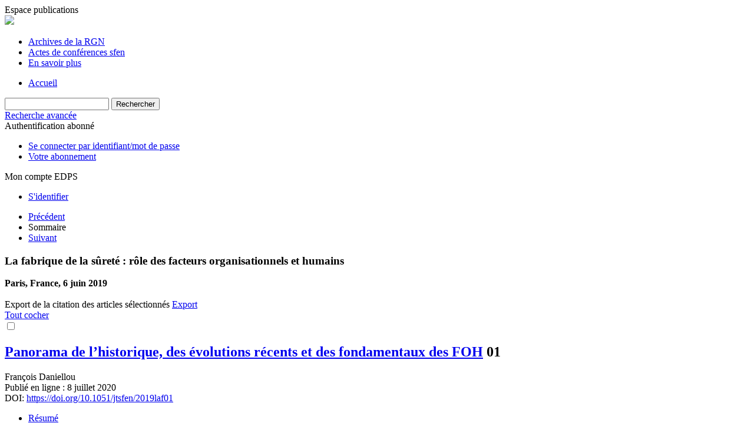

--- FILE ---
content_type: text/html; charset=UTF-8
request_url: https://jtsfen.publications.sfen.org/articles/jtsfen/abs/2019/02/contents/contents.html
body_size: 5082
content:
<!DOCTYPE html>
<html xml:lang="fr-fr" lang="fr-fr" dir="ltr">
<head>
    <base href="https://jtsfen.publications.sfen.org/articles/jtsfen/abs/2019/02/contents/contents.html" />
  <meta http-equiv="content-type" content="text/html; charset=utf-8" />
  <meta name="keywords" content="Actes des conférences SFEN" />
  <meta name="robots" content="index, follow, noarchive" />
  <meta name="description" content="Actes des conférences SFEN" />
  <title>Actes des conférences SFEN</title>
  <link href="/templates/sfen/favicon.ico" rel="shortcut icon" type="image/vnd.microsoft.icon" />
  <link rel="stylesheet" href="/libraries/jquery/jquery.multiselect.css" type="text/css" />
  <link rel="stylesheet" href="/libraries/jquery/jquery.qtip/jquery.qtip.min.css" type="text/css" />
  <link rel="stylesheet" href="/libraries/jquery/jquery.magnific-popup.css" type="text/css" />
  <link rel="stylesheet" href="/p/jquery.php/ui/1.12.0/themes/base/jquery-ui.css" type="text/css" />
  <link rel="stylesheet" href="/templates/source/css/com_toc.css" type="text/css" />
  <link rel="stylesheet" href="/templates/source/css/normalize.css" type="text/css" />
  <link rel="stylesheet" href="/templates/source/css/cookie.css" type="text/css" />
  <link rel="stylesheet" href="/templates/source/css/article.css" type="text/css" />
  <link rel="stylesheet" href="/templates/source/css/mod_solr.css" type="text/css" />
  <script src="/p/jquery.php/jquery-3.1.0.min.js" type="text/javascript"></script>
  <script src="/plugins/system/jqueryeasy/jquerynoconflict.js" type="text/javascript"></script>
  <script src="/p/jquery.php/ui/1.12.0/jquery-ui.min.js" type="text/javascript"></script>
  <script src="/libraries/jquery/jquery.multiselect.min.js" type="text/javascript"></script>
  <script src="/libraries/jquery/jquery.qtip/jquery.qtip.min.js" type="text/javascript"></script>
  <script src="/libraries/jquery/jquery.magnific-popup.min.js" type="text/javascript"></script>
  <script src="/components/com_toc/assets/js/toc.js" type="text/javascript"></script>
  <script src="https://www.googletagmanager.com/gtag/js?id=G-S2LKMZBHJL" type="text/javascript"></script>
  <script src="/modules/mod_solr/assets/js/mod_solr.js" type="text/javascript"></script>
  <script src="/libraries/jquery/jquery.autocomplete.js" type="text/javascript"></script>
  <script type="text/javascript">
window.dataLayer = window.dataLayer || [];
function gtag() {dataLayer.push(arguments);}
gtag('js', new Date());
gtag('consent', 'default', {
  'ad_storage': 'denied',
  'ad_user_data': 'denied',
  'ad_personalization': 'denied',
  'analytics_storage': 'denied',
  'wait_for_update': 500
});
gtag('config', 'G-S2LKMZBHJL', { 
    'edpsname': 'jtsfen',
    'site_name': 'Actes des conférences SFEN',
    'plateform': 'proceedings_serie',
    'plateform_type': 'edp',
    'server_host': 'ovh-canada'
});gtag('config', 'G-1D759NC01W', {
    'edpsname': 'jtsfen',
    'site_name': 'Actes des conférences SFEN',
    'plateform': 'proceedings_serie',
    'plateform_type': 'edp',
    'server_host': 'ovh-canada'
});gtag('config', 'user_properties', {
    'edpsname': 'jtsfen',
    'site_name': 'Actes des conférences SFEN',
    'plateform': 'proceedings_serie',
    'plateform_type': 'edp',
    'server_host': 'ovh-canada'
});
  </script>

  

<link rel="alternate" type="application/rss+xml" href="https://feeds.feedburner.com/edp_jtsfen?format=xml" />
<link href="/templates/source/css/commun.css" rel="stylesheet" type="text/css"/>
<link href="/templates/source/css/open_up.css" rel="stylesheet" type="text/css"/>
  <link href="/templates/sfen/css/sfen.css" rel="stylesheet" type="text/css"/>

  <link href='/p/font.php/css?family=Open+Sans:400,700' rel='stylesheet' type='text/css'>
</head>

<body>
  <header>
    <div class="wrap">
      <div class="title">Espace publications</div>
      <nav class="menu">
        <div class="logo"><a href="https://publications.sfen.org/"><img src="/templates/sfen/images/sfen_logo.png"></a></div>
        <div class="menu-nav">
<ul class="menu">
<li class="item-121"><a href="http://rgn.publications.sfen.org/component/issues/?task=all" >Archives de la RGN</a></li><li class="item-198"><a href="/actes-de-conferences-sfen" >Actes de conférences sfen</a></li><li class="item-199"><a href="/en-savoir-plus" >En savoir plus</a></li></ul>


<ul class="home off">
<li><a href="http://publications.sfen.org/" >Accueil</a></li>
</ul>
</div>
        <div class="clear"></div>
      </nav>
    </div>
      <nav class="menu2">
      <div class="wrap">
          <div class="searchbox">
    <form id="search" action="/component/solr/?task=quick_search" method="post">
    <div class="s_inputs">
        <input type="text" name="q" />
        <input value="Rechercher" type="submit" name="submit" class="submit">
    </div>
    <div class="s_advanced">
        <a href="/component/solr/">Recherche avancée</a>
    </div>
    <div class="clear"></div>
    </form>
</div>
<script type="text/javascript">
	jQuery(function ($) {
	    var source = function (request, callback) {
	        var term = request.term;
            $.ajax({
                url: '/index.php',
                dataType: 'json',
                method: 'GET',
                data: {
                    option: 'com_solr',
                    task: 'auto_complete',
                    query: term
                },
                success: function (data) {
                    var suggestions = [];
                    try {
                        data.suggest.default[term].suggestions.forEach(function (s) { suggestions.push(s.term)}) } catch (e) {
                    }

                    callback(suggestions);
                },
                error: function (err) {
                    callback([]);
                }
            });
        };

		$('#search').find('input[name=q]').autocomplete({
			source: source
		});
	});
</script>

          <div class="infos">
              <div class="reg_info auth">
            <div class="btn-nav">
            <span class="ico16 white subs"></span><span>Authentification abonné  </span>
            <nav class="user">
                <ul>
                                            <li>
                            <a href="/component/authenticate/?task=login">
                                Se connecter par identifiant/mot de passe
                            </a>
                        </li>
                                        <li>
                        <a href="/component/authenticate/?task=access">
                            Votre abonnement
                        </a>
                    </li>
                                    </ul>
            </nav>
        </div>
    </div>
<div class="reg_info account">
    <div class="btn-nav">
                    <span class="ico16 white login"></span> <span class="reg_info-user">Mon compte EDPS</span>
                <nav class="user">
                        <ul>
                <li><a href="/component/services/">S'identifier</a></li>
            </ul>
                    </nav>
    </div>
</div>
              
          </div>
          <div style="clear:both"></div>
         </div>
    </nav>
  </header>
  <div class="page jtsfen" id="com_toc">
    <div class="wrap side_exists" >
                

                    <nav class="side"></nav>
                
        <div id="main" class="">
            

            
            
<div id="toc"
     data-section-display="true"
     data-id_issue="29053"
     data-toc-url="/component/toc/">
    
            <nav class="toc">
            <ul>
                            <li class="toc-nav-back"><a href="/articles/jtsfen/abs/2019/01/contents/contents.html" class="back"><span></span>Précédent</a></li>
                            <li class="toc-nav-title">Sommaire</li>
                            <li class="toc-nav-forth"><a href="/articles/jtsfen/abs/2019/03/contents/contents.html" class="forth">Suivant<span></span></a></li>
                        </ul>
        </nav>
    

            






    
    <div class="details">
    
            <h3>
            La fabrique de la sûreté : rôle des facteurs organisationnels et humains
                    </h3>
                <strong>Paris, France,&nbsp;6 juin 2019</strong><br />
            <br />        <div class="clear"></div>
</div>




    


        
        <div class="export_citation">
        <span class="txt">
            <span></span>Export de la citation des articles sélectionnés
        </span>
        <a href="javascript:void(0);" id="a_citation">Export</a>
        <br />
        <a href="javascript:void(0);" id="a_selectall" class="toggle_all" />Tout cocher</a>
    </div>
    

        
        
        
        

       
        
        
        


        

        
         

             

                            
                                                    
<section class="science">

                
    

    
                
                                            <div id="articles-section-10.1051/jtsfen/2019laf01" style="display:block">
                            






<article data-dkey="10.1051/jtsfen/2019laf01" data-publication_locked="1" data-publication-state="1" class="science export">
            <div class="export-check">
            <input type="checkbox" name="citation_export" class="ref_check" value="10.1051/jtsfen/2019laf01" title="Cliquez pour ajouter la citation de cet article à la liste exportée"
            />
        </div>
        <div class="export-article">
        
    
            





    
    <h2><a href="/articles/jtsfen/abs/2019/02/jtsfen-2019-laf-01/jtsfen-2019-laf-01.html" class="article_title" title="Vous avez accès au résumé">Panorama de l’historique, des évolutions récents et des fondamentaux des FOH</a>
            <span class="article-page">
                            01
                    </span>
        </h2>    
    
                                            <div class="article-authors" data-url="/component/author/">
            <span class="author" data-url="/component/author/?dkey=10.1051/jtsfen/2019laf01&n=1">François&nbsp;Daniellou</span>                    </div>
                        <div class="article_date_pub">Publié en ligne : 8 juillet 2020</div>

    
    
    
    
            <div class="article_doi">
            DOI:&nbsp;<a href="https://doi.org/10.1051/jtsfen/2019laf01">https://doi.org/10.1051/jtsfen/2019laf01</a>        </div>
        
    
            <div class="article_doc"><ul><li><a href="/articles/jtsfen/abs/2019/02/jtsfen-2019-laf-01/jtsfen-2019-laf-01.html" title="Abstract" >Résumé</a></li><li><a href="/articles/jtsfen/pdf/2019/02/jtsfen-2019-laf-01.pdf" title="PDF (1.797 MB)" >PDF (1.797 MB)</a></li></ul>        </div>
    
    

    
        </div></article>

                    
                
                






<article data-dkey="10.1051/jtsfen/2019laf02" data-publication_locked="1" data-publication-state="1" class="science export">
            <div class="export-check">
            <input type="checkbox" name="citation_export" class="ref_check" value="10.1051/jtsfen/2019laf02" title="Cliquez pour ajouter la citation de cet article à la liste exportée"
            />
        </div>
        <div class="export-article">
        
    
            





    
    <h2><a href="/articles/jtsfen/abs/2019/02/jtsfen-2019-laf-02/jtsfen-2019-laf-02.html" class="article_title" title="Vous avez accès au résumé">Les leçons tirées des accidents – Three Mile Island : les fondements des FOH dans le nucléaire</a>
            <span class="article-page">
                            02
                    </span>
        </h2>    
    
                                            <div class="article-authors" data-url="/component/author/">
            <span class="author" data-url="/component/author/?dkey=10.1051/jtsfen/2019laf02&n=1">Michel&nbsp;Llory</span>                    </div>
                        <div class="article_date_pub">Publié en ligne : 8 juillet 2020</div>

    
    
    
    
            <div class="article_doi">
            DOI:&nbsp;<a href="https://doi.org/10.1051/jtsfen/2019laf02">https://doi.org/10.1051/jtsfen/2019laf02</a>        </div>
        
    
            <div class="article_doc"><ul><li><a href="/articles/jtsfen/abs/2019/02/jtsfen-2019-laf-02/jtsfen-2019-laf-02.html" title="Abstract" >Résumé</a></li><li><a href="/articles/jtsfen/pdf/2019/02/jtsfen-2019-laf-02.pdf" title="PDF (1.523 MB)" >PDF (1.523 MB)</a></li></ul>        </div>
    
    

    
        </div></article>

                    
                
                






<article data-dkey="10.1051/jtsfen/2019laf03" data-publication_locked="1" data-publication-state="1" class="science export">
            <div class="export-check">
            <input type="checkbox" name="citation_export" class="ref_check" value="10.1051/jtsfen/2019laf03" title="Cliquez pour ajouter la citation de cet article à la liste exportée"
            />
        </div>
        <div class="export-article">
        
    
            





    
    <h2><a href="/articles/jtsfen/abs/2019/02/jtsfen-2019-laf-03/jtsfen-2019-laf-03.html" class="article_title" title="Vous avez accès au résumé">Les leçons tirées des accidents – Apprendre des autres industries : démarche d’accidentologie chez EDF</a>
            <span class="article-page">
                            03
                    </span>
        </h2>    
    
                                            <div class="article-authors" data-url="/component/author/">
            <span class="author" data-url="/component/author/?dkey=10.1051/jtsfen/2019laf03&n=1">Bastien&nbsp;Brocard</span>                    </div>
                        <div class="article_date_pub">Publié en ligne : 8 juillet 2020</div>

    
    
    
    
            <div class="article_doi">
            DOI:&nbsp;<a href="https://doi.org/10.1051/jtsfen/2019laf03">https://doi.org/10.1051/jtsfen/2019laf03</a>        </div>
        
    
            <div class="article_doc"><ul><li><a href="/articles/jtsfen/abs/2019/02/jtsfen-2019-laf-03/jtsfen-2019-laf-03.html" title="Abstract" >Résumé</a></li><li><a href="/articles/jtsfen/pdf/2019/02/jtsfen-2019-laf-03.pdf" title="PDF (898.1 KB)" >PDF (898.1 KB)</a></li></ul>        </div>
    
    

    
        </div></article>

                    
                
                






<article data-dkey="10.1051/jtsfen/2019laf04" data-publication_locked="1" data-publication-state="1" class="science export">
            <div class="export-check">
            <input type="checkbox" name="citation_export" class="ref_check" value="10.1051/jtsfen/2019laf04" title="Cliquez pour ajouter la citation de cet article à la liste exportée"
            />
        </div>
        <div class="export-article">
        
    
            





    
    <h2><a href="/articles/jtsfen/abs/2019/02/jtsfen-2019-laf-04/jtsfen-2019-laf-04.html" class="article_title" title="Vous avez accès au résumé">Les leçons tirées des accidents – Thèse : Penser différemment les risques en radiothérapie après les accidents d’Epinal et de Toulouse</a>
            <span class="article-page">
                            04
                    </span>
        </h2>    
    
                                            <div class="article-authors" data-url="/component/author/">
            <span class="author" data-url="/component/author/?dkey=10.1051/jtsfen/2019laf04&n=1">Sylvie&nbsp;Thellier</span>                    </div>
                        <div class="article_date_pub">Publié en ligne : 8 juillet 2020</div>

    
    
    
    
            <div class="article_doi">
            DOI:&nbsp;<a href="https://doi.org/10.1051/jtsfen/2019laf04">https://doi.org/10.1051/jtsfen/2019laf04</a>        </div>
        
    
            <div class="article_doc"><ul><li><a href="/articles/jtsfen/abs/2019/02/jtsfen-2019-laf-04/jtsfen-2019-laf-04.html" title="Abstract" >Résumé</a></li><li><a href="/articles/jtsfen/pdf/2019/02/jtsfen-2019-laf-04.pdf" title="PDF (1.366 MB)" >PDF (1.366 MB)</a></li></ul>        </div>
    
    

    
        </div></article>

                    
                
                






<article data-dkey="10.1051/jtsfen/2019laf06" data-publication_locked="1" data-publication-state="1" class="science export">
            <div class="export-check">
            <input type="checkbox" name="citation_export" class="ref_check" value="10.1051/jtsfen/2019laf06" title="Cliquez pour ajouter la citation de cet article à la liste exportée"
            />
        </div>
        <div class="export-article">
        
    
            





    
    <h2><a href="/articles/jtsfen/abs/2019/02/jtsfen-2019-laf-06/jtsfen-2019-laf-06.html" class="article_title" title="Vous avez accès au résumé">Des pratiques de terrain sur des sites nucléaires – Développer la culture de sûreté</a>
            <span class="article-page">
                            06
                    </span>
        </h2>    
    
                                            <div class="article-authors" data-url="/component/author/">
            <span class="author" data-url="/component/author/?dkey=10.1051/jtsfen/2019laf06&n=1">Philippe&nbsp;Belly</span>                    </div>
                        <div class="article_date_pub">Publié en ligne : 8 juillet 2020</div>

    
    
    
    
            <div class="article_doi">
            DOI:&nbsp;<a href="https://doi.org/10.1051/jtsfen/2019laf06">https://doi.org/10.1051/jtsfen/2019laf06</a>        </div>
        
    
            <div class="article_doc"><ul><li><a href="/articles/jtsfen/abs/2019/02/jtsfen-2019-laf-06/jtsfen-2019-laf-06.html" title="Abstract" >Résumé</a></li><li><a href="/articles/jtsfen/pdf/2019/02/jtsfen-2019-laf-06.pdf" title="PDF (1.704 MB)" >PDF (1.704 MB)</a></li></ul>        </div>
    
    

    
        </div></article>

                    
                
                






<article data-dkey="10.1051/jtsfen/2019laf07a" data-publication_locked="1" data-publication-state="1" class="science export">
            <div class="export-check">
            <input type="checkbox" name="citation_export" class="ref_check" value="10.1051/jtsfen/2019laf07a" title="Cliquez pour ajouter la citation de cet article à la liste exportée"
            />
        </div>
        <div class="export-article">
        
    
            





    
    <h2><a href="/articles/jtsfen/abs/2019/02/jtsfen-2019-laf-07a/jtsfen-2019-laf-07a.html" class="article_title" title="Vous avez accès au résumé">Des pratiques de terrain sur des sites nucléaires – Transmettre les connaissances entre sous-traitants à Marcoule</a>
            <span class="article-page">
                            07a
                    </span>
        </h2>    
    
                                            <div class="article-authors" data-url="/component/author/">
            <span class="author" data-url="/component/author/?dkey=10.1051/jtsfen/2019laf07a&n=1">Nadine&nbsp;Llaoneta</span>                    </div>
                        <div class="article_date_pub">Publié en ligne : 8 juillet 2020</div>

    
    
    
    
            <div class="article_doi">
            DOI:&nbsp;<a href="https://doi.org/10.1051/jtsfen/2019laf07a">https://doi.org/10.1051/jtsfen/2019laf07a</a>        </div>
        
    
            <div class="article_doc"><ul><li><a href="/articles/jtsfen/abs/2019/02/jtsfen-2019-laf-07a/jtsfen-2019-laf-07a.html" title="Abstract" >Résumé</a></li><li><a href="/articles/jtsfen/pdf/2019/02/jtsfen-2019-laf-07a.pdf" title="PDF (1.000 MB)" >PDF (1.000 MB)</a></li></ul>        </div>
    
    

    
        </div></article>

                    
                
                






<article data-dkey="10.1051/jtsfen/2019laf07b" data-publication_locked="1" data-publication-state="1" class="science export">
            <div class="export-check">
            <input type="checkbox" name="citation_export" class="ref_check" value="10.1051/jtsfen/2019laf07b" title="Cliquez pour ajouter la citation de cet article à la liste exportée"
            />
        </div>
        <div class="export-article">
        
    
            





    
    <h2><a href="/articles/jtsfen/abs/2019/02/jtsfen-2019-laf-07b/jtsfen-2019-laf-07b.html" class="article_title" title="Vous avez accès au résumé">Des pratiques de terrain sur des sites nucléaires – Transmettre les connaissances entre sous-traitants à Marcoule</a>
            <span class="article-page">
                            07b
                    </span>
        </h2>    
    
                                            <div class="article-authors" data-url="/component/author/">
            <span class="author" data-url="/component/author/?dkey=10.1051/jtsfen/2019laf07b&n=1">Amaury&nbsp;Bazalgette</span>                    </div>
                        <div class="article_date_pub">Publié en ligne : 8 juillet 2020</div>

    
    
    
    
            <div class="article_doi">
            DOI:&nbsp;<a href="https://doi.org/10.1051/jtsfen/2019laf07b">https://doi.org/10.1051/jtsfen/2019laf07b</a>        </div>
        
    
            <div class="article_doc"><ul><li><a href="/articles/jtsfen/abs/2019/02/jtsfen-2019-laf-07b/jtsfen-2019-laf-07b.html" title="Abstract" >Résumé</a></li><li><a href="/articles/jtsfen/pdf/2019/02/jtsfen-2019-laf-07b.pdf" title="PDF (534.8 KB)" >PDF (534.8 KB)</a></li></ul>        </div>
    
    

    
        </div></article>

                    
                
                






<article data-dkey="10.1051/jtsfen/2019laf08" data-publication_locked="1" data-publication-state="1" class="science export">
            <div class="export-check">
            <input type="checkbox" name="citation_export" class="ref_check" value="10.1051/jtsfen/2019laf08" title="Cliquez pour ajouter la citation de cet article à la liste exportée"
            />
        </div>
        <div class="export-article">
        
    
            





    
    <h2><a href="/articles/jtsfen/abs/2019/02/jtsfen-2019-laf-08/jtsfen-2019-laf-08.html" class="article_title" title="Vous avez accès au résumé">Des pratiques de terrain sur des sites nucléaires – Apport du management visuel au management de la sûreté opérationnelle</a>
            <span class="article-page">
                            08
                    </span>
        </h2>    
    
                                            <div class="article-authors" data-url="/component/author/">
            <span class="author" data-url="/component/author/?dkey=10.1051/jtsfen/2019laf08&n=1">Anne&nbsp;Langlois</span>                    </div>
                        <div class="article_date_pub">Publié en ligne : 8 juillet 2020</div>

    
    
    
    
            <div class="article_doi">
            DOI:&nbsp;<a href="https://doi.org/10.1051/jtsfen/2019laf08">https://doi.org/10.1051/jtsfen/2019laf08</a>        </div>
        
    
            <div class="article_doc"><ul><li><a href="/articles/jtsfen/abs/2019/02/jtsfen-2019-laf-08/jtsfen-2019-laf-08.html" title="Abstract" >Résumé</a></li><li><a href="/articles/jtsfen/pdf/2019/02/jtsfen-2019-laf-08.pdf" title="PDF (947.9 KB)" >PDF (947.9 KB)</a></li></ul>        </div>
    
    

    
        </div></article>

                    
                
                






<article data-dkey="10.1051/jtsfen/2019laf09" data-publication_locked="1" data-publication-state="1" class="science export">
            <div class="export-check">
            <input type="checkbox" name="citation_export" class="ref_check" value="10.1051/jtsfen/2019laf09" title="Cliquez pour ajouter la citation de cet article à la liste exportée"
            />
        </div>
        <div class="export-article">
        
    
            





    
    <h2><a href="/articles/jtsfen/abs/2019/02/jtsfen-2019-laf-09/jtsfen-2019-laf-09.html" class="article_title" title="Vous avez accès au résumé">Les organisations à haute fiabilité</a>
            <span class="article-page">
                            09
                    </span>
        </h2>    
    
                                            <div class="article-authors" data-url="/component/author/">
            <span class="author" data-url="/component/author/?dkey=10.1051/jtsfen/2019laf09&n=1">Benoît&nbsp;Journé</span>                    </div>
                        <div class="article_date_pub">Publié en ligne : 8 juillet 2020</div>

    
    
    
    
            <div class="article_doi">
            DOI:&nbsp;<a href="https://doi.org/10.1051/jtsfen/2019laf09">https://doi.org/10.1051/jtsfen/2019laf09</a>        </div>
        
    
            <div class="article_doc"><ul><li><a href="/articles/jtsfen/abs/2019/02/jtsfen-2019-laf-09/jtsfen-2019-laf-09.html" title="Abstract" >Résumé</a></li><li><a href="/articles/jtsfen/pdf/2019/02/jtsfen-2019-laf-09.pdf" title="PDF (334.4 KB)" >PDF (334.4 KB)</a></li></ul>        </div>
    
    

    
        </div></article>

                    </div>
                    </section>

                            
                    
        
                <span class="translations" data-name="publish_text" data-value="Publier cet article"></span>
    <span class="translations" data-name="publish_all_text" data-value="Publier tous les articles"></span>
    <span class="translations" data-name="unpublish_text" data-value="Dépublier cet article"></span>
    <span class="translations" data-name="unpublish_all_text" data-value="Dépublier tous les articles"></span>
</div>



                        <div id="content"></div>
        </div>

                <div class="clear"></div>

        
            </div>
</div>

  <footer>
  <div class="wrap">
          <nav>

<div class="logo"><a href="http://publications.edpsciences.org/" target="_blank"><img src="/templates/sfen/images/logo_edp.png"  alt="EDP Sciences" /></a></div>



<p>Le contenu des numéros de la RGN et des actes de conférences est protégé.<br>
L'accès aux documents est réservé aux adhérents de la Sfen à jour de leurs cotisations.<br>
Son utilisation, ainsi que la production de copies imprimées (en nombre raisonnable), sont autorisées<br> dans la mesure où elles sont limitées à vos propres besoins de recherche.</p>

<p><strong>Il est strictement interdit de le reproduire et/ou distribuer à des tiers. ©Sfen</strong></p>
</nav>
        

  </div>
</footer>

  
<span class="translations" data-name="separator_and" data-value="et"></span>
<span class="translations" data-name="select_all" data-value="Tout cocher"></span>
<span class="translations" data-name="unselect_all" data-value="Tout décocher"></span>
<span class="translations" data-name="show_short_summary" data-value="Afficher le résumé court"></span>
<span class="translations" data-name="hide_short_summary" data-value="Masquer le résumé court"></span>
<span class="translations" data-name="cookie_text" data-value="By using this website, you agree that EDP Sciences may store web audience measurement cookies and, on some pages, cookies from social networks. <a href='/component/cookie_policy/'>More information and setup</a>"></span>
<span class="translations" data-name="cookie_accept_title" data-value="Cliquez pour accepter tous les cookies et fermer cette notification"></span>
<span class="translations" data-name="cookie_refuse_title" data-value="Cliquez pour refuser les cookies optionnels et fermer cette notification"></span>
<span class="translations" data-name="cookie_accept_text" data-value="Yes"></span>
<span class="translations" data-name="cookie_refuse_text" data-value="No"></span>
<span class="translations" data-name="loading" data-value="Loading author..."></span>
<span class="translations" data-name="view_fullscreen" data-value="Click to view fullscreen"></span>
<span class="translations" data-name="hide_fullscreen" data-value="Click anywhere to hide the fullscreen overlay"></span>
<span class="translations" data-name="play_movie" data-value="Click to play the movie"></span>
<span class="translations" data-name="cookie_is_mobile" data-value=""></span>
<span class="translations" data-name="add_to_cart" data-value="Ajouter au panier"></span>
<span class="translations" data-name="remove_from_cart" data-value="Supprimer du panier"></span>
<span class="translations" data-name="loading_cart" data-value="Chargement..."></span>
<span class="translations" data-name="empty_cart" data-value="Votre panier est vide"></span>
<span class="translations" data-name="terms_agreeement" data-value="You must agree the Purchase Agreement Terms and Conditions."></span>
<span class="translations" data-name="makeref_url" data-value="/component/makeref/?task=show&amp;type=html&amp;doi="></span>
<span class="translations" data-name="set_cart_article_status_url" data-value="/component/services/?task=set_cart_article_status"></span>
<span class="translations" data-name="get_shopping_cart_url" data-value="/component/services/?task=get_shopping_cart_list"></span>
<span class="translations" data-name="clear_shopping_cart_url" data-value="/component/services/?task=clear_shopping_cart"></span>
<span class="translations" data-name="get_billing_url" data-value="/component/services/?label=ppv&amp;task=get_billing"></span>
<span class="translations" data-name="authors_url" data-value="/component/article/?task=get_authors"></span>



  <span id="google_analytics" data-domain=".publications.sfen.org" class="hidden"></span>
<div id="wait" style="display:none"></div>


	<script src="/templates/source/js/cookie.js"></script>

<script src="/templates/source/js/common.js"></script>

</body>
</html>
